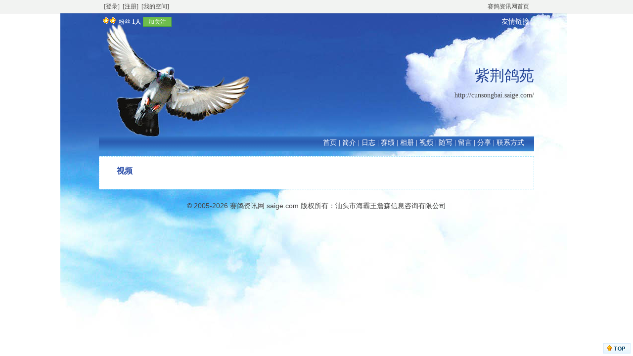

--- FILE ---
content_type: text/html; charset=gb2312
request_url: http://www.saige.com/blog/cunsongbai/video.aspx
body_size: 3026
content:

<!DOCTYPE html PUBLIC "-//W3C//DTD XHTML 1.0 Transitional//EN" "http://www.w3.org/TR/xhtml1/DTD/xhtml1-transitional.dtd">
<html xmlns="http://www.w3.org/1999/xhtml">
<head>
    <title>
        紫荆鸽苑_视频
        - 赛鸽资讯网</title>
    <meta name="keywords" content="" />
    <meta name="description" content="" />
<meta http-equiv="Content-Type" content="text/html; charset=gb2312" /><meta http-equiv="X-UA-Compatible" content="IE=EmulateIE7" />
    <script type="text/javascript" src="../Scripts/Tools.js"></script>
    <script type="text/javascript" src="../ThickBox/jquery.js"></script>
    <script type="text/javascript" src="../ThickBox/thickbox.js"></script>
    <link rel="stylesheet" href="../../ThickBox/thickbox.css" type="text/css" media="screen" />
    <script type="text/javascript" src="../scripts/ajax.js"></script>
    <script type="text/javascript" src="../scripts/ajaxtools.js"></script>
<link href="../App_Themes/gs03/Stylesheet.css" type="text/css" rel="stylesheet" /><title>

</title></head>
<body>
    <form method="post" action="video.aspx" id="Form1" enctype="multipart/form-data">
<div class="aspNetHidden">
<input type="hidden" name="__VIEWSTATE" id="__VIEWSTATE" value="/[base64]" />
</div>

<div class="aspNetHidden">

	<input type="hidden" name="__VIEWSTATEGENERATOR" id="__VIEWSTATEGENERATOR" value="497A9D20" />
</div>
    <style>body{background-image:url(../App_Themes/gs03/images/bg.jpg);background-position: 50% 26px;background-repeat: no-repeat;}</style>
<div id="TopBar">
    <div id="TopBarMain">
        <div id="TopBarLeft" style="width: 400px;">
            <a href="http://sso.saige.com/login.aspx">[登录]</a>&nbsp;&nbsp;<a href="http://sso.saige.com/reg.aspx">[注册]</a>&nbsp;&nbsp;<a href="http://i.saige.com/spaceinfo/siteindex.aspx?bigmenu=2">[我的空间]</a>
            </div>
        <div id="TopBarRight">
            <a href="http://www.saige.com" target="_blank">赛鸽资讯网首页</a>
            </div>
        <div id="TopBarMid">
            
                    <ul id="topnews">
                
                    </ul>
                
            <script language="javascript" type="text/javascript">
                var infoHeight = 25;
                var timedelay = 300;
                var obj = document.getElementById("topnews");
            </script>
            <script language="javascript" type="text/javascript" src="../Scripts/Marquee.js"></script>
        </div>
    </div>
</div>
<div id="BottomBar">
    <a href="#gotop">
        <img src="../Images/Top.jpg" alt="" /></a>
</div>

    <div id="container2">
        <div id="container">
            
<a name="gotop" id="gotop"></a>
<div id="Header">
    <div id="top">
        <div style="float: left;">
            
            <a href="http://www.saige.com/newhelp/article.aspx?id=156" target="_blank" title="会员星级">
                &nbsp;&nbsp;<img src='http://sso.saige.com/images/Level/star.gif' border=0><img src='http://sso.saige.com/images/Level/star.gif' border=0></a>
                <span style="font-size:12px;">
                粉丝 <a href="fans.aspx"><b>
                    1人</b></a></span>
            
            <span onclick="FollowAdd(380)" class="p_f_b" title="关注后，可持续收到该空间动态">加关注</span>
            
        </div>
        <div style="float: right;">
            <a href="link.aspx">友情链接</a></div>
    </div>
    <div id="banner">
        <div class="bannertop">
            <div id="CorpName">
                <div>
                    <span id="Header1_labCorpName" class="CorpTitle">紫荆鸽苑</span>
                </div>
                <div id="Domain">
                    <a id="Header1_hplDomain" href="http://cunsongbai.saige.com/">http://cunsongbai.saige.com/</a></div>
            </div>
        </div>
        <div class="clear">
        </div>
        <div id="menu">
            <a href="index.aspx">首页</a> | <a href="intro.aspx">简介</a> | <a href="blog.aspx">日志</a> | <a href="content.aspx">赛绩</a> | <a href="album.aspx">相册</a> | <a href="video.aspx">视频</a> | <a href="microblog.aspx">随写</a> | <a href="message.aspx">留言</a> | <a href="share.aspx">分享</a> | <a href="contact.aspx">联系方式</a>
        </div>
    </div>
</div>
<div class="clear">
</div>

            <div id="webbody">
                
    <div id="main2">
        <div class="title">
            <div class="titleleft">
                视频</div>
            
        </div>
        <div id="maincontent">
            <div id="videocontent">
                
                        <ul>
                    
                        </ul>
                    
            </div>
            <div class="clear">
            </div>
            <div class="PagerDiv">
                
<!-- AspNetPager V7.1 for VS2005 & VS2008  Copyright:2003-2007 Webdiyer (www.webdiyer.com) -->
<!--记录总数只有一页，AspNetPager已自动隐藏，若需在只有一页数据时显示AspNetPager，请将AlwaysShow属性值设为true！-->
<!-- AspNetPager V7.1 for VS2005 & VS2008 End -->


            </div>
        </div>
    </div>

            </div>
            
<div class="clear">
</div>
<div id="Footer">
    &copy; 2005-2026 <a href="http://www.saige.com/" target="_blank">赛鸽资讯网</a> saige.com 版权所有：汕头市海霸王詹森信息咨询有限公司
</div>


<div style="display:none;"><script>
var _hmt = _hmt || [];
(function() {
  var hm = document.createElement("script");
  hm.src = "https://hm.baidu.com/hm.js?ac77eb986c2185103c568b1a6ee4b2bc";
  var s = document.getElementsByTagName("script")[0]; 
  s.parentNode.insertBefore(hm, s);
})();
</script>
</div>
        </div>
    </div>
    </form>
</body>
</html>
<div style="display:none;"></div>

--- FILE ---
content_type: text/css
request_url: http://www.saige.com/blog/App_Themes/gs03/Stylesheet.css
body_size: 1906
content:
@import url("../Common.css");
html, *
{
	padding: 0px;
	margin: 0px;
	line-height: 180%;
}

body
{
	width: 100%;
	text-align: center;
	font-size: 14px;
	margin: 0px;
	padding: 0px;
	line-height: 180%;
}
input
{
	font-size: 12px;
	line-height: 100%;
}
img
{
	border: 0px;
}

a
{
	text-transform: none;
	color: #20498C;
	text-decoration: none;
}
a:hover
{
	color: red;
	text-decoration: none;
}


/*页面层容器*/
#container2
{
	width: 100%;
	margin-top: 26px;
}
#container
{
	width: 880px;
	margin: 0px auto;
	text-align: left;
}

.clearul ul
{
	list-style-type: none;
	margin: 8px 15px 8px 15px;
}
.clear
{
	clear: both;
	line-height: 1px;
}

/*页面头文件*/
#Header
{
	margin: 0 auto;
}

/*页面主体*/
#PageBody
{
	text-align: left;
	padding: 0px 0px 0px 0px;
}

/*页脚*/
#Footer
{
	height: 30px;
	line-height: 30px;
	color: #444444;
	padding-top: 8px;
	text-align: center;
	font-family: Arial;
}
#Footer a
{
	color: #444444;
}
#Footer a:hover
{
	color: red;
	text-decoration: none;
}

#main
{
	width:618px;
	background-color: #FFFFFF;
	color: #444444;
	border: 1px dashed #A5E6FC;
	float: left;
}

#main2
{
	width: 878px;
	background-color: #FFFFFF;
	color: #444444;
	border: 1px dashed #A5E6FC;
	float: right;
}

.title
{
	font-size: 16px;
	font-weight: bold;
	color: #2C4FA9;
	text-align: left;
	padding-top: 15px;
	padding-left: 35px;
	height: 20px;
}



#top
{
	color: #FFFFFF;
	padding: 5px 10px 5px 0px;
	text-align: right;
}
#top a
{
	color: #FFFFFF;
text-decoration: none;
}
#top a:hover
{
	color: yellow;
	text-decoration: none;
}
#top ul
{
	width: 300px;
	margin: 0px 0px;
}
#top ul li
{
	height: 18px;
}
#banner
{
	width: 880px;
	height: 250px;
}
#webbody
{
	width: 100%;
	float: left;
	padding:10px 0px;
}

#webbodyleft
{
	float: left;
	width: 250px;
}
#webbodyright
{
	float: right;
	width: 620px;
	padding-left:10px;
	overflow: hidden;
}

#maincontent
{
	padding: 10px 20px;
}

.IndexTitle a
{
	color: #20498C;
	text-decoration: none;
}
.IndexTitle a:hover
{
	color: red;
	text-decoration: none;
}

#Domain
{
	text-align: right;
}

#Domain a
{
	color: #444444;
	text-decoration: none;
	font-size: 14px;
	font-weight: normal;
}
#Domain a:hover
{
	color: #2C4FA9;
	text-decoration: none;
}

.sumtit
{
	color: #FFFFFF;
	padding: 10px 5px 5px 5px;
	background-image: url("images/titbg.gif");
	background-repeat: repeat-x;
	height: 25px;
	font-size: 14px;
	font-weight: bold;
	text-indent: 10px;
}
.sumbody
{
	color: #444444;
	background-color: #FFFFFF;
}
.sumbody ul
{
	width: 100%;
	margin: 0px;
	padding: 0px;
	list-style-type: none;
}
.sumbody li
{
	margin: 0px;
	padding: 0px;
	background: url(images/icon.gif) 5px 5px no-repeat;
	text-indent: 20px;
}
#bottom
{
	color: #FFFFFF;
	width: 880px;
	height: 30px;
	padding-top: 8px;
}
.bannertop
{
	float: right;
	width: 100%;
	height:220px;
}
#CorpName
{
	margin: 70px 0px 70px 0px;
	text-align: right;
	padding: inherit;
	color: #224296;
}
.CorpTitle
{
	font-size: 30px;
	height: 50px;
	font-family: "隶书";
	color: #224296;
}
#menu
{
	width: 860px;
	float: right;
	color: #FFFFFF;
	font-size: 14px;
	height: 30px;
	text-align: right;
	padding: 0px 20px 0px 0px;
	background-image: url("images/titbg.gif");
}
#menu a
{
	text-transform: none;
	color: #FFFFFF;
	text-decoration: none;
}
#menu a:hover
{
	color: yellow;
	text-decoration: none;
}

#ArticleTitle
{
	margin: 20px 0px;
	color: #20498C;
	text-align: center;
	border-bottom-style: dashed;
	border-bottom-width: 1px;
	border-bottom-color: #A5E6FC;
}
.ArticleTitle1
{
	font-size: 16px;
	font-weight: bold;
}
.ArticleTitle2
{
	font-size: 12px;
	color: #444444;
	line-height: 150%;
}

#ArticleReview ul
{
	list-style-type: none;
}

.datetext
{
	color: #666666;
	margin-left: 30px;
}

#contact
{
	padding: 50px 0px 0px 100px;
	width: 300px;
}
.video
{
	background-image: url(Images/videobg.gif);
	width: 180px;
	height: 158px;
	line-height: 200px;
	padding: 20px 0px 2px 0px;
	overflow: hidden;
	position: relative;
	text-align: center;
}
.video p
{
	position: static; +position:absolute;
top:50%
}
.video img
{
	position: static; +position:relative;
top:-50%;left:-50%;
vertical-align:middle;
}
.video p:after
{
	content: ".";
	font-size: 1px;
	visibility: hidden;
}
.photokuan
{
	background-image: url(Images/pickuan.gif);
	width: 180px;
	height: 158px;
	line-height: 200px;
	padding: 20px 4px 2px 0px;
	overflow: hidden;
	position: relative;
	text-align: center;
}
.photokuan p
{
	position: static; +position:absolute;
top:50%
}
.photokuan img
{
	position: static; +position:relative;
top:-50%;left:-50%;
vertical-align:middle;
}
.photokuan p:after
{
	content: ".";
	font-size: 1px;
	visibility: hidden;
}
.propic
{
	text-align: center;
	margin: 0px 0px 20px 0px;
}

.ImgBorder
{
	border: 1px solid #C0C0C0;
	width: 150px;
	height: 150px;
	background-color: #FFFFFF;
	line-height: 150px;
	padding: 2px;
	overflow: hidden;
	position: relative;
	text-align: center;
}

.ImgBorder p
{
	position: static; +position:absolute;
top:50%
}
.ImgBorder img
{
	position: static; +position:relative;
top:-50%;left:-50%;
vertical-align:middle;
}
.ImgBorder p:after
{
	content: ".";
	font-size: 1px;
	visibility: hidden;
}

.ImgName
{
	height: 25px;
	width: 150px;
	overflow: hidden;
	word-break: keep-all;
	white-space: nowrap;
	text-overflow: clip;
}

#PhotoDiv
{
	text-align: center;
}

.IndexTitle
{
	color: #20498C;
	padding: 10px 5px 5px 5px;
	margin: 0px;
	height: 25px;
	font-size: 14px;
	font-weight: bold;
	text-indent: 10px;
	border-bottom-style: dashed;
	border-bottom-width: 1px;
	border-bottom-color: #A5E6FC;
}
.IndexBody
{
	margin: 8px 15px 8px 15px;
}

.IndexBody ul
{
list-style:none;
}
.PagerGo
{
	height: 20px;
	font-size: 12px;
	padding-top: 2px;
	line-height: inherit;
}
#maincontent ul
{
	width: 100%;
	margin: 0px;
	padding: 0px;
	list-style-type: none;
}
.Msgtitle
{
	color: #2955AC;
}
.Msgtime
{
	padding-left: 10px;
	color: #2955AC;
}
.Msgbody
{
	font-size: 12px;
	border-bottom-style: dashed;
	border-bottom-width: 1px;
	border-bottom-color: #CCCCCC;
}
.newstitle
{
	float: left;
	width: 80%;
	overflow: hidden;
}

.normalblock
{
	color: #444444;
	padding: 8px 0px 0px 0px;
	border: 1px dashed #A5E6FC;
	background-image: url("images/foorbg.gif");
	background-repeat: repeat-x;
}
.visitor ul
{
	width: 100%;
	margin: 0px;
	padding: 0px;
	background-color:#ffffff;
	list-style-type: none;
}
.visitor li
{
	margin: 0px;
	padding: 0px;
	height: 60px;
}
.visitorimg
{
	float: left;
	width: 65px;
	padding: 0px 0px 0px 20px;
}
.visitorright
{
	float: left;
	text-align: left;
	font-size: 12px;
}
.TitleSmallLink
{
	color: #FFFFFF;
	text-decoration: none;
	font-size: 12px;
	font-weight: normal;
}
.TitleSmallLink:hover
{
	color: yellow;
	text-decoration: none;
}

.titleleft
{
	float:left;
}
.titleright
{
	float: right; 
	padding: 0px 10px 0px 0px;
}
/*好友菜单标签*/
#FriendMenu
{
	margin: 0px 0px 10px 0px;
	padding: 0px 0px 0px 5px;
	border-bottom: solid 1px #A5E6FC;
	height: 26px;
}

#FriendMenu ul
{
	list-style: none;
}

*html #FriendMenu ul{
list-style: none;
position:absolute;
z-index:1;
}/*ie6*/
	
.FriendMenuLi
{
	width: 80px;
	height: 25px;
	line-height: 25px;
	float: left;
	border-top: solid 1px #A5E6FC;
	border-left: solid 1px #A5E6FC;
	border-right: solid 1px #A5E6FC;
	text-align: center;
	margin: 0px 5px 0px 0px;
	background-color: #DDECF8;
}
.FriendMenuLiOn
{
	width: 80px;
	height: 26px;
	line-height: 26px;
	float: left;
	border-top: solid 1px #A5E6FC;
	border-left: solid 1px #A5E6FC;
	border-right: solid 1px #A5E6FC;
	text-align: center;
	margin: 0px 5px 0px 0px;
	background-color: #EEF6FC;
}
#FriendMenu a
{
	color: #306CBE;
}
#FriendMenu a:hover
{
	color: Red;
}
.borderline{
border-bottom: solid 1px #CCCCCC;
float: left;
clear: both;
width: 100%;
}